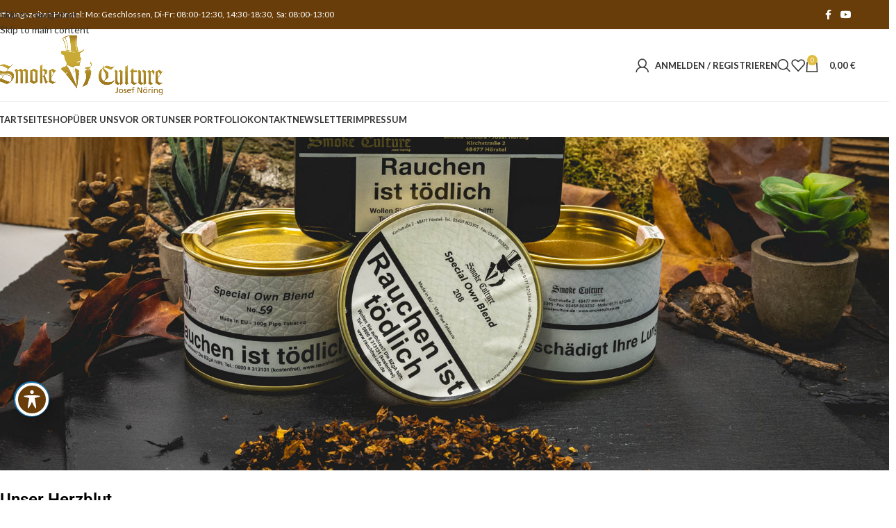

--- FILE ---
content_type: text/css
request_url: https://smokeculture.de/wp-content/uploads/elementor/css/post-364.css?ver=1769687627
body_size: 341
content:
.elementor-364 .elementor-element.elementor-element-4232c586:not(.elementor-motion-effects-element-type-background), .elementor-364 .elementor-element.elementor-element-4232c586 > .elementor-motion-effects-container > .elementor-motion-effects-layer{background-image:url("https://smokeculture.de/wp-content/uploads/2022/11/Smoke_Culture_Special_Own_Blends_header.jpg");background-position:center center;background-size:cover;}.elementor-364 .elementor-element.elementor-element-4232c586{transition:background 0.3s, border 0.3s, border-radius 0.3s, box-shadow 0.3s;margin:-40px 0px 0px 0px;}.elementor-364 .elementor-element.elementor-element-4232c586 > .elementor-background-overlay{transition:background 0.3s, border-radius 0.3s, opacity 0.3s;}.elementor-364 .elementor-element.elementor-element-472b6f2f{--spacer-size:500px;}.elementor-364 .elementor-element.elementor-element-384cdb6{padding:20px 0px 0px 0px;}.elementor-widget-heading .elementor-heading-title{font-family:var( --e-global-typography-primary-font-family ), Sans-serif;font-weight:var( --e-global-typography-primary-font-weight );color:var( --e-global-color-primary );}.elementor-364 .elementor-element.elementor-element-59172c7d{padding:010px 0px 40px 0px;}.elementor-widget-image .widget-image-caption{color:var( --e-global-color-text );font-family:var( --e-global-typography-text-font-family ), Sans-serif;font-size:var( --e-global-typography-text-font-size );font-weight:var( --e-global-typography-text-font-weight );}.elementor-364 .elementor-element.elementor-element-4eaa2592 img{width:225px;height:225px;object-fit:cover;object-position:center center;border-radius:50% 50% 50% 50%;}.elementor-widget-text-editor{font-family:var( --e-global-typography-text-font-family ), Sans-serif;font-size:var( --e-global-typography-text-font-size );font-weight:var( --e-global-typography-text-font-weight );color:var( --e-global-color-text );}.elementor-widget-text-editor.elementor-drop-cap-view-stacked .elementor-drop-cap{background-color:var( --e-global-color-primary );}.elementor-widget-text-editor.elementor-drop-cap-view-framed .elementor-drop-cap, .elementor-widget-text-editor.elementor-drop-cap-view-default .elementor-drop-cap{color:var( --e-global-color-primary );border-color:var( --e-global-color-primary );}@media(max-width:1024px){.elementor-widget-image .widget-image-caption{font-size:var( --e-global-typography-text-font-size );}.elementor-widget-text-editor{font-size:var( --e-global-typography-text-font-size );}}@media(max-width:767px){.elementor-364 .elementor-element.elementor-element-4232c586{margin:-48px 0px 0px 0px;}.elementor-364 .elementor-element.elementor-element-472b6f2f{--spacer-size:170px;}.elementor-364 .elementor-element.elementor-element-7920c847{text-align:center;}.elementor-widget-image .widget-image-caption{font-size:var( --e-global-typography-text-font-size );}.elementor-widget-text-editor{font-size:var( --e-global-typography-text-font-size );}}@media(min-width:768px){.elementor-364 .elementor-element.elementor-element-7018c9b0{width:27.351%;}.elementor-364 .elementor-element.elementor-element-5e38f74b{width:72.608%;}}